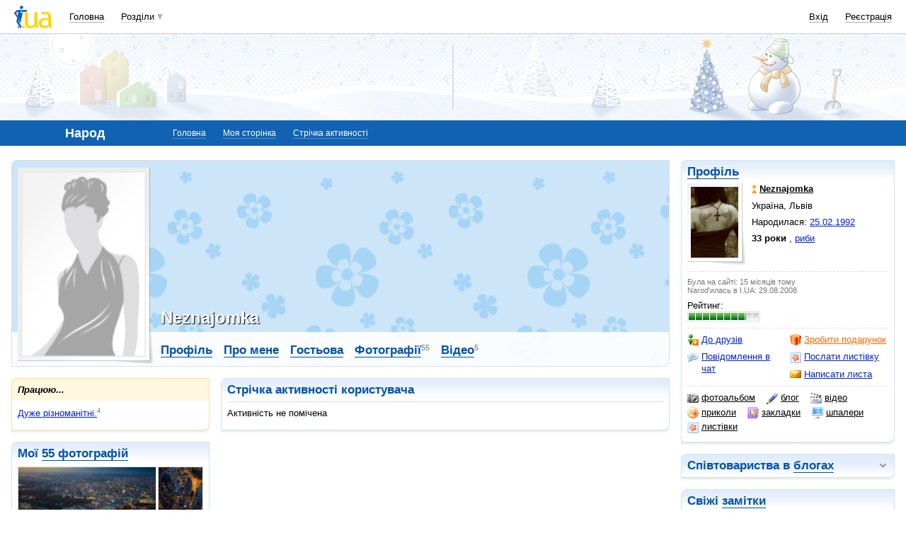

--- FILE ---
content_type: text/html; charset=utf-8
request_url: https://www.google.com/recaptcha/api2/aframe
body_size: 151
content:
<!DOCTYPE HTML><html><head><meta http-equiv="content-type" content="text/html; charset=UTF-8"></head><body><script nonce="FCv7Nan3qbQ8Ctynufd-3A">/** Anti-fraud and anti-abuse applications only. See google.com/recaptcha */ try{var clients={'sodar':'https://pagead2.googlesyndication.com/pagead/sodar?'};window.addEventListener("message",function(a){try{if(a.source===window.parent){var b=JSON.parse(a.data);var c=clients[b['id']];if(c){var d=document.createElement('img');d.src=c+b['params']+'&rc='+(localStorage.getItem("rc::a")?sessionStorage.getItem("rc::b"):"");window.document.body.appendChild(d);sessionStorage.setItem("rc::e",parseInt(sessionStorage.getItem("rc::e")||0)+1);localStorage.setItem("rc::h",'1769750759403');}}}catch(b){}});window.parent.postMessage("_grecaptcha_ready", "*");}catch(b){}</script></body></html>

--- FILE ---
content_type: application/javascript; charset=utf-8
request_url: https://fundingchoicesmessages.google.com/f/AGSKWxXw4nOL9pmy4QAmonkXeuVcDoPRYRHyj3uSgJ61JxPXV_meGW6jCbA65LyARYxk6YH0GWH1tBHxHGuLoAvtwCRPX7DsrhhN1_kzu9yPm23ZlhWaWIrhU7cnLUVTbXtrmOuttGE53YnKlAvmobeL7OLJC9bNQPNLN6i5N8JgUCSSdqBUqAAZ0D_cRmEs/_/ads/abrad./adwiz./adswap-/adviewas3./doubleclick/iframe.
body_size: -1283
content:
window['2b8e9160-d8b5-4b62-bddb-f348f3230c1c'] = true;